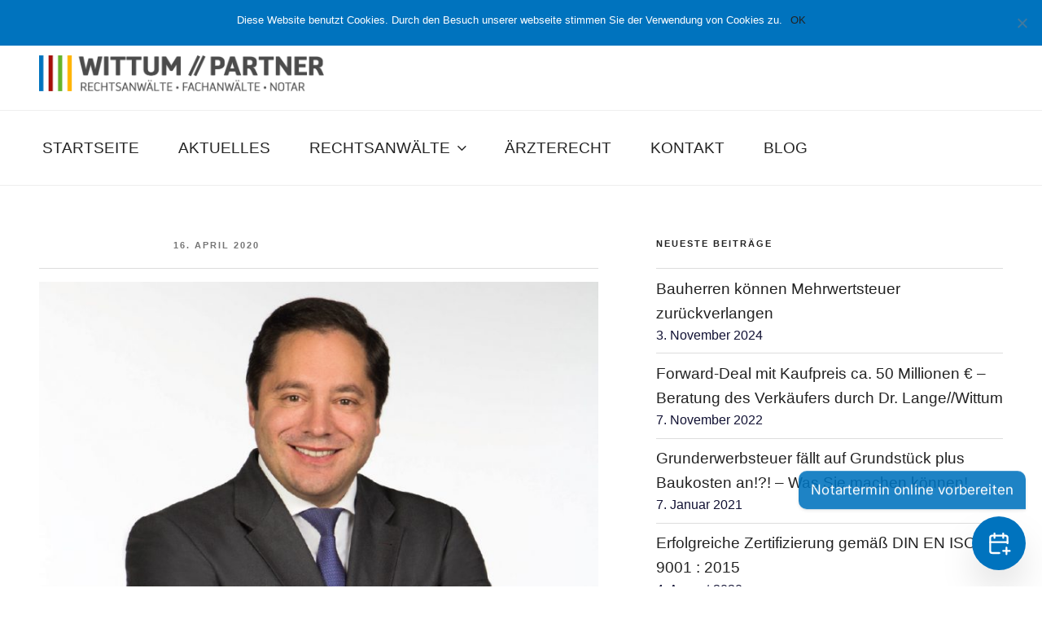

--- FILE ---
content_type: text/css; charset=utf-8
request_url: https://www.wittum.com/wp-content/cache/autoptimize/autoptimize_single_fb65b9744670b5e6c33ffbac8959b8e8.php?ver=6.0.11
body_size: 2345
content:
@font-face{font-family:'Maven Pro';font-style:normal;font-weight:400;src:local('Maven Pro Regular'),local('MavenPro-Regular');unicode-range:U+0102-0103,U+0110-0111,U+1EA0-1EF9,U+20AB}@font-face{font-family:"Maven Pro";font-style:normal;font-weight:700;src:local("Maven Pro Bold"),local("MavenPro-Bold");unicode-range:U+0-FF,U+131,U+152-153,U+2BB-2BC,U+2C6,U+2DA,U+2DC,U+2000-206F,U+2074,U+20AC,U+2122,U+2212,U+2215}@font-face{font-family:"Maven Pro";font-style:normal;font-weight:900;src:local("Maven Pro Black"),local("MavenPro-Black");unicode-range:U+0-FF,U+131,U+152-153,U+2BB-2BC,U+2C6,U+2DA,U+2DC,U+2000-206F,U+2074,U+20AC,U+2122,U+2212,U+2215}html,body{font-family:"Maven Pro",Helvetica,Arial,sans-serif;font-size:18px;font-size:1rem;line-height:1.7}html,body,h1,h2,h3,h4,h5,h6{color:#113;-moz-hyphens:auto;-o-hyphens:auto;-webkit-hyphens:auto;-ms-hyphens:auto;hyphens:auto}p,li{font-size:1.2rem}h1{font-size:2.5rem;text-transform:uppercase;margin-bottom:3rem}h2{font-size:2rem}a[href^=tel],a[href^=mailto]{white-space:nowrap !important}.font-size-small,.font-size-small p,.font-size-small li{font-size:.8rem}.main-navigation li li:hover,.main-navigation li li.focus{background:#0073be}.main-navigation li li:hover a,.main-navigation li li.focus a{color:#fff}.main-navigation a:hover{color:#0073be}.navigation-top .current-menu-item>a,.navigation-top .current_page_item>a{color:#0073be;border-bottom:1px solid #0073be}.navigation-top li .current-menu-item>a,.navigation-top li .current_page_item>a{color:#0073be;border-top:1px solid #0073be}.navigation-top .current_page_ancestor>a{border-bottom:1px solid #0073be}.navigation-top a{text-transform:uppercase;font-weight:400}#top-menu>li>a{margin:1em 1.25em;padding:0}.site-content .wrap{padding-top:4rem}.site-content{padding-top:0}footer .menu li{border:0}.page #content{padding-bottom:0 !important}footer{margin-top:0 !important}.logo-qualifikation a img{height:70px !important;width:auto}.logo-qualifikation a{margin-right:24px}div[class^=rechtsgebiet-] ul,div[class*=" rechtsgebiet-"] ul{list-style:inside square;margin-left:0;padding-left:1.5em;text-indent:-1.1em}div[class^=rechtsgebiet-] ul ul,div[class*=" rechtsgebiet-"] ul ul{text-indent:-.9em}div[class^=rechtsgebiet-] h2,div[class*=" rechtsgebiet-"] h2{padding:.5rem 80px .5rem 0;text-transform:uppercase;border-bottom:.3rem solid #ccc;background:url('') right 5px center no-repeat;background-size:auto 3rem;margin-top:2rem}div[class^=rechtsgebiet-] .vc_toggle_content,div[class*=" rechtsgebiet-"] .vc_toggle_content{border-top:1px solid #ccc;border-bottom:1px solid #ccc;padding-top:1rem;background-color:#f0f0f0}div.rechtsgebiet-wirt h2{border-color:#07c;background-image:url(//www.wittum.com/wp-content/themes/twentyseventeen-child/./assets/css/icon_wirtschaftsrecht.png)}div.rechtsgebiet-erbe h2{border-color:#a11;background-image:url(//www.wittum.com/wp-content/themes/twentyseventeen-child/./assets/css/icon_erbrecht.png)}div.rechtsgebiet-immo h2{border-color:#1a1;background-image:url(//www.wittum.com/wp-content/themes/twentyseventeen-child/./assets/css/icon_immobilienrecht.png)}div.rechtsgebiet-verk h2{border-color:#fb0;background-image:url(//www.wittum.com/wp-content/themes/twentyseventeen-child/./assets/css/icon_verkehrsrecht.png)}div.rechtsgebiet-arzt h2{border-color:#333;background-image:url(//www.wittum.com/wp-content/themes/twentyseventeen-child/./assets/css/icon_aerzterecht.png)}div.rechtsgebiet-nota h2{border-color:#ccc;background-image:url(//www.wittum.com/wp-content/themes/twentyseventeen-child/./assets/css/icon_notar.png)}div.rechtsgebiet-arzt-haftung h2{border-color:#fb0;background-image:url('')}div.rechtsgebiet-wirtschaft h2{border-color:#07c;background-image:url(//www.wittum.com/wp-content/themes/twentyseventeen-child/./assets/css/icon_wirtschaftsrecht.png)}div.rechtsgebiet-erbe h2{border-color:#a11;background-image:url(//www.wittum.com/wp-content/themes/twentyseventeen-child/./assets/css/icon_erbrecht.png)}div.rechtsgebiet-immobilien h2{border-color:#1a1;background-image:url(//www.wittum.com/wp-content/themes/twentyseventeen-child/./assets/css/icon_immobilienrecht.png)}div.rechtsgebiet-verkehr h2{border-color:#fb0;background-image:url(//www.wittum.com/wp-content/themes/twentyseventeen-child/./assets/css/icon_verkehrsrecht.png)}div.rechtsgebiet-aerzte h2{border-color:#333;background-image:url(//www.wittum.com/wp-content/themes/twentyseventeen-child/./assets/css/icon_aerzterecht.png)}div.rechtsgebiet-notar h2{border-color:#ccc;background-image:url(//www.wittum.com/wp-content/themes/twentyseventeen-child/./assets/css/icon_notar.png)}div.rechtsgebiet-wirt .vc_toggle_content,div.rechtsgebiet-wirtschaft .vc_toggle_content{border-color:#07c;background-color:#f0f8ff}div.rechtsgebiet-erbe .vc_toggle_content,div.rechtsgebiet-erbe .vc_toggle_content{border-color:#a11;background-color:#fff8f8}div.rechtsgebiet-immo .vc_toggle_content,div.rechtsgebiet-immobilien .vc_toggle_content{border-color:#1a1;background-color:#f8fff8}div.rechtsgebiet-verk .vc_toggle_content,div.rechtsgebiet-verkehr .vc_toggle_content{border-color:#fb0;background-color:#fff8f0}div.rechtsgebiet-arzt .vc_toggle_content{border-color:#333;background-color:#eee}div.rechtsgebiet-arzt-haftung .vc_toggle_content{border-color:#fb0;background-color:#fff8f0}div.rechtsgebiet-nota .vc_toggle_content{border-color:#ccc;background-color:#f0f0f0}.entry-content a{-webkit-box-shadow:inset 0 -1px 0 rgba(17,17,17,1);box-shadow:inset 0 -1px 0 rgba(17,17,17,1);-webkit-transition:color 80ms ease-in,-webkit-box-shadow .13s ease-in-out;transition:color 80ms ease-in,-webkit-box-shadow .13s ease-in-out;transition:color 80ms ease-in,box-shadow .13s ease-in-out;transition:color 80ms ease-in,box-shadow .13s ease-in-out,-webkit-box-shadow .13s ease-in-out}.entry-content .rechtsgebiet-wirt a:focus,.entry-content .rechtsgebiet-wirt a:hover,.entry-content .rechtsgebiet-wirtschaft a:focus,.entry-content .rechtsgebiet-wirtschaft a:hover{-webkit-box-shadow:inset 0 0 0 rgba(0,120,200,0),0 3px 0 rgba(0,120,200,1);box-shadow:inset 0 0 0 rgba(0,120,200,0),0 3px 0 rgba(0,120,200,1)}.entry-content .rechtsgebiet-erb a:focus,.entry-content .rechtsgebiet-erb a:hover,.entry-content .rechtsgebiet-erbe a:focus,.entry-content .rechtsgebiet-erbe a:hover{-webkit-box-shadow:inset 0 0 0 rgba(170,17,17,0),0 3px 0 rgba(170,17,17,1);box-shadow:inset 0 0 0 rgba(170,17,17,0),0 3px 0 rgba(170,17,17,1)}.entry-content .rechtsgebiet-immo a:focus,.entry-content .rechtsgebiet-immo a:hover,.entry-content .rechtsgebiet-immobilien a:focus,.entry-content .rechtsgebiet-immobilien a:hover{-webkit-box-shadow:inset 0 0 0 rgba(17,170,17,0),0 .2rem 0 rgba(17,170,17,1);box-shadow:inset 0 0 0 rgba(17,170,17,0),0 .2rem 0 rgba(17,170,17,1)}.entry-content .rechtsgebiet-verk a:focus,.entry-content .rechtsgebiet-verk a:hover,.entry-content .rechtsgebiet-verkehr a:focus,.entry-content .rechtsgebiet-verkehr a:hover{-webkit-box-shadow:inset 0 0 0 rgba(255,180,0,0),0 3px 0 rgba(255,180,0,1);box-shadow:inset 0 0 0 rgba(255,180,0,0),0 3px 0 rgba(255,180,0,1)}.entry-content .rechtsgebiet-aerzte a:focus,.entry-content .rechtsgebiet-aerzte a:hover,.entry-content .rechtsgebiet-arzt a:focus,.entry-content .rechtsgebiet-arzt a:hover{-webkit-box-shadow:inset 0 0 0 rgba(50,50,50,0),0 3px 0 rgba(50,50,50,1);box-shadow:inset 0 0 0 rgba(50,50,50,0),0 3px 0 rgba(50,50,50,1)}.entry-content .rechtsgebiet-not a:focus,.entry-content .rechtsgebiet-not a:hover,.entry-content .rechtsgebiet-notar a:focus,.entry-content .rechtsgebiet-notar a:hover{-webkit-box-shadow:inset 0 0 0 rgba(200,200,200,0),0 3px 0 rgba(200,200,200,1);box-shadow:inset 0 0 0 rgba(200,200,200,0),0 3px 0 rgba(200,200,200,1)}.single-post:not(.has-sidebar) #primary,.page.page-one-column:not(.twentyseventeen-front-page) #primary,.archive.page-one-column:not(.has-sidebar) .page-header,.archive.page-one-column:not(.has-sidebar) #primary,footer .wrap,.site-branding .wrap,.site-content:not(.twentyseventeen-front-page) .wrap,.navigation-top .wrap,.page-one-column .panel-content .wrap{max-width:1500px !important;margin-left:auto;margin-right:auto}.site-branding{background-color:rgba(255,255,255,1);padding-bottom:0;margin-bottom:0}.navigation-top .menu-oberes-menue-container{background-size:0 0;transition:all ease 1.5s}.navigation-top.site-navigation-fixed{border-bottom:1px solid #666}.navigation-top.site-navigation-fixed .menu-oberes-menue-container{background-size:auto 1.5rem;transition:all ease 1.5s}h1.entry-title{display:none}header.entry-header{display:none}@media screen and (min-width:48em){.custom-logo-link{background-color:rgba(255,255,255,.8);padding:20px 20px 15px 0}.custom-header-media{display:block}.menu-oberes-menue-container{padding-right:200px}}@media screen and (max-width:48em){.site-branding{height:auto !important;display:block !important;position:absolute;bottom:0;width:100%;padding:2em 0;margin:0}.custom-logo-link{display:inline-block}.has-header-image .custom-header-media img,.has-header-video .custom-header-media video,.has-header-video .custom-header-media iframe{max-width:100%;min-height:0;min-width:100%;width:100%;height:auto}.has-header-image.twentyseventeen-front-page .custom-header,.has-header-video.twentyseventeen-front-page .custom-header,.has-header-image.home.blog .custom-header,.has-header-video.home.blog .custom-header{height:75vw;width:100%}}footer{background-color:#0073be;color:#fff;border-color:#fff}footer .widget-title,footer a,footer a:hover{color:#fff !important;border-color:#fff;text-decoration-color:#fff !important}.social-navigation a{background-color:transparent;border:1px solid #fff}.color-white,.color-white *{color:#fff !important}a.btn{background-color:#0073be;padding:10px 20px;border-radius:20px}.content-boxed{max-width:800px;margin-left:auto;margin-right:auto}footer .widget_media_image{display:inline-block;float:left;padding:0;margin:0 8px;width:auto}footer .widget_media_image img{max-height:60px !important;width:auto;-webkit-box-shadow:0 0 0 3px #fff;box-shadow:0 0 0 3px #fff}footer .widget_media_image::lastchild{clear:left}footer .widget_text{clear:left}.wittum-team-widget .button{text-align:left;background-color:#0073be;border-right:1px solid #fff;border-bottom:1px solid #fff}.wittum-team-widget .is-checked{background-color:#00c3de}.wittum-team-widget .button{color:#888;border:0;padding:0;margin:0 20px 5px 0;font-weight:400;text-transform:uppercase;background-color:transparent;border-bottom:2px solid #fff}.wittum-team-widget .button:hover{border-bottom:2px solid #000}.wittum-team-widget .button.is-checked:hover,.wittum-team-widget .button.is-checked{color:#0073be;border-color:#0073be}.element-item{position:relative;float:left;width:150px;height:150px;margin:5px;padding:10px;background:#888;color:#262524}.element-item>*{margin:0;padding:0}.element-item--wittum{width:33.3333%;height:auto;margin:0;padding:0}.element-item--wittum>*{padding:20px;border:0 solid #000;background:#fff}.element-item--wittum .name{position:relative;left:0;top:0}.element-item--wittum img{width:100%;filter:url("data:image/svg+xml;utf8,<svg xmlns=\'http://www.w3.org/2000/svg\'><filter id=\'grayscale\'><feColorMatrix type=\'matrix\' values=\'0.3333 0.3333 0.3333 0 0 0.3333 0.3333 0.3333 0 0 0.3333 0.3333 0.3333 0 0 0 0 0 1 0\'/></filter></svg>#grayscale");filter:gray;-webkit-filter:grayscale(100%)}.element-item--wittum a:hover img,.element-item--wittum img:hover{color:#0073be;filter:none;-webkit-filter:grayscale(0%)}.element-item--wittum p{color:#888;padding:1em 0;margin:0 !important;border-top:1px solid #888}.element-item--wittum a:hover p{color:#0073be}.grid{border:0 solid #484542;margin-left:-23px;margin-right:-23px;position:relative}.grid:after{content:'';display:block;clear:both}

--- FILE ---
content_type: text/css; charset=utf-8
request_url: https://www.wittum.com/wp-content/cache/autoptimize/autoptimize_single_190d71ee0f78f6941acab6a7621b4da4.php?v=1665642234
body_size: 167
content:
@font-face{font-family:'Libre Franklin';font-style:normal;font-weight:400;font-display:fallback;src:url('https://www.wittum.com/wp-content/uploads/fonts/d42f679e1f8cfb432de47e5207225d13/libre-franklin-v13-latin-regular.eot?v=1665642233');src:local(''),url('https://www.wittum.com/wp-content/uploads/fonts/d42f679e1f8cfb432de47e5207225d13/libre-franklin-v13-latin-regular.eot?v=1665642233#iefix') format('embedded-opentype'),url('https://www.wittum.com/wp-content/uploads/fonts/d42f679e1f8cfb432de47e5207225d13/libre-franklin-v13-latin-regular.woff2?v=1665642233') format('woff2'),url('https://www.wittum.com/wp-content/uploads/fonts/d42f679e1f8cfb432de47e5207225d13/libre-franklin-v13-latin-regular.woff?v=1665642233') format('woff'),url('https://www.wittum.com/wp-content/uploads/fonts/d42f679e1f8cfb432de47e5207225d13/libre-franklin-v13-latin-regular.ttf?v=1665642233') format('truetype'),url('https://www.wittum.com/wp-content/uploads/fonts/d42f679e1f8cfb432de47e5207225d13/libre-franklin-v13-latin-regular.svg?v=1665642233#LibreFranklin') format('svg')}@font-face{font-family:'Libre Franklin';font-style:normal;font-weight:300;font-display:fallback;src:url('https://www.wittum.com/wp-content/uploads/fonts/d42f679e1f8cfb432de47e5207225d13/libre-franklin-v13-latin-300.eot?v=1665642233');src:local(''),url('https://www.wittum.com/wp-content/uploads/fonts/d42f679e1f8cfb432de47e5207225d13/libre-franklin-v13-latin-300.eot?v=1665642233#iefix') format('embedded-opentype'),url('https://www.wittum.com/wp-content/uploads/fonts/d42f679e1f8cfb432de47e5207225d13/libre-franklin-v13-latin-300.woff2?v=1665642233') format('woff2'),url('https://www.wittum.com/wp-content/uploads/fonts/d42f679e1f8cfb432de47e5207225d13/libre-franklin-v13-latin-300.woff?v=1665642233') format('woff'),url('https://www.wittum.com/wp-content/uploads/fonts/d42f679e1f8cfb432de47e5207225d13/libre-franklin-v13-latin-300.ttf?v=1665642233') format('truetype'),url('https://www.wittum.com/wp-content/uploads/fonts/d42f679e1f8cfb432de47e5207225d13/libre-franklin-v13-latin-300.svg?v=1665642233#LibreFranklin') format('svg')}@font-face{font-family:'Libre Franklin';font-style:normal;font-weight:800;font-display:fallback;src:url('https://www.wittum.com/wp-content/uploads/fonts/d42f679e1f8cfb432de47e5207225d13/libre-franklin-v13-latin-800.eot?v=1665642233');src:local(''),url('https://www.wittum.com/wp-content/uploads/fonts/d42f679e1f8cfb432de47e5207225d13/libre-franklin-v13-latin-800.eot?v=1665642233#iefix') format('embedded-opentype'),url('https://www.wittum.com/wp-content/uploads/fonts/d42f679e1f8cfb432de47e5207225d13/libre-franklin-v13-latin-800.woff2?v=1665642233') format('woff2'),url('https://www.wittum.com/wp-content/uploads/fonts/d42f679e1f8cfb432de47e5207225d13/libre-franklin-v13-latin-800.woff?v=1665642233') format('woff'),url('https://www.wittum.com/wp-content/uploads/fonts/d42f679e1f8cfb432de47e5207225d13/libre-franklin-v13-latin-800.ttf?v=1665642233') format('truetype'),url('https://www.wittum.com/wp-content/uploads/fonts/d42f679e1f8cfb432de47e5207225d13/libre-franklin-v13-latin-800.svg?v=1665642233#LibreFranklin') format('svg')}@font-face{font-family:'Libre Franklin';font-style:normal;font-weight:600;font-display:fallback;src:url('https://www.wittum.com/wp-content/uploads/fonts/d42f679e1f8cfb432de47e5207225d13/libre-franklin-v13-latin-600.eot?v=1665642233');src:local(''),url('https://www.wittum.com/wp-content/uploads/fonts/d42f679e1f8cfb432de47e5207225d13/libre-franklin-v13-latin-600.eot?v=1665642233#iefix') format('embedded-opentype'),url('https://www.wittum.com/wp-content/uploads/fonts/d42f679e1f8cfb432de47e5207225d13/libre-franklin-v13-latin-600.woff2?v=1665642233') format('woff2'),url('https://www.wittum.com/wp-content/uploads/fonts/d42f679e1f8cfb432de47e5207225d13/libre-franklin-v13-latin-600.woff?v=1665642233') format('woff'),url('https://www.wittum.com/wp-content/uploads/fonts/d42f679e1f8cfb432de47e5207225d13/libre-franklin-v13-latin-600.ttf?v=1665642233') format('truetype'),url('https://www.wittum.com/wp-content/uploads/fonts/d42f679e1f8cfb432de47e5207225d13/libre-franklin-v13-latin-600.svg?v=1665642233#LibreFranklin') format('svg')}@font-face{font-family:'Libre Franklin';font-style:italic;font-weight:300;font-display:fallback;src:url('https://www.wittum.com/wp-content/uploads/fonts/d42f679e1f8cfb432de47e5207225d13/libre-franklin-v13-latin-300italic.eot?v=1665642233');src:local(''),url('https://www.wittum.com/wp-content/uploads/fonts/d42f679e1f8cfb432de47e5207225d13/libre-franklin-v13-latin-300italic.eot?v=1665642233#iefix') format('embedded-opentype'),url('https://www.wittum.com/wp-content/uploads/fonts/d42f679e1f8cfb432de47e5207225d13/libre-franklin-v13-latin-300italic.woff2?v=1665642233') format('woff2'),url('https://www.wittum.com/wp-content/uploads/fonts/d42f679e1f8cfb432de47e5207225d13/libre-franklin-v13-latin-300italic.woff?v=1665642233') format('woff'),url('https://www.wittum.com/wp-content/uploads/fonts/d42f679e1f8cfb432de47e5207225d13/libre-franklin-v13-latin-300italic.ttf?v=1665642233') format('truetype'),url('https://www.wittum.com/wp-content/uploads/fonts/d42f679e1f8cfb432de47e5207225d13/libre-franklin-v13-latin-300italic.svg?v=1665642233#LibreFranklin') format('svg')}@font-face{font-family:'Libre Franklin';font-style:italic;font-weight:400;font-display:fallback;src:url('https://www.wittum.com/wp-content/uploads/fonts/d42f679e1f8cfb432de47e5207225d13/libre-franklin-v13-latin-italic.eot?v=1665642233');src:local(''),url('https://www.wittum.com/wp-content/uploads/fonts/d42f679e1f8cfb432de47e5207225d13/libre-franklin-v13-latin-italic.eot?v=1665642233#iefix') format('embedded-opentype'),url('https://www.wittum.com/wp-content/uploads/fonts/d42f679e1f8cfb432de47e5207225d13/libre-franklin-v13-latin-italic.woff2?v=1665642233') format('woff2'),url('https://www.wittum.com/wp-content/uploads/fonts/d42f679e1f8cfb432de47e5207225d13/libre-franklin-v13-latin-italic.woff?v=1665642233') format('woff'),url('https://www.wittum.com/wp-content/uploads/fonts/d42f679e1f8cfb432de47e5207225d13/libre-franklin-v13-latin-italic.ttf?v=1665642233') format('truetype'),url('https://www.wittum.com/wp-content/uploads/fonts/d42f679e1f8cfb432de47e5207225d13/libre-franklin-v13-latin-italic.svg?v=1665642233#LibreFranklin') format('svg')}@font-face{font-family:'Libre Franklin';font-style:italic;font-weight:600;font-display:fallback;src:url('https://www.wittum.com/wp-content/uploads/fonts/d42f679e1f8cfb432de47e5207225d13/libre-franklin-v13-latin-600italic.eot?v=1665642233');src:local(''),url('https://www.wittum.com/wp-content/uploads/fonts/d42f679e1f8cfb432de47e5207225d13/libre-franklin-v13-latin-600italic.eot?v=1665642233#iefix') format('embedded-opentype'),url('https://www.wittum.com/wp-content/uploads/fonts/d42f679e1f8cfb432de47e5207225d13/libre-franklin-v13-latin-600italic.woff2?v=1665642233') format('woff2'),url('https://www.wittum.com/wp-content/uploads/fonts/d42f679e1f8cfb432de47e5207225d13/libre-franklin-v13-latin-600italic.woff?v=1665642233') format('woff'),url('https://www.wittum.com/wp-content/uploads/fonts/d42f679e1f8cfb432de47e5207225d13/libre-franklin-v13-latin-600italic.ttf?v=1665642233') format('truetype'),url('https://www.wittum.com/wp-content/uploads/fonts/d42f679e1f8cfb432de47e5207225d13/libre-franklin-v13-latin-600italic.svg?v=1665642233#LibreFranklin') format('svg')}@font-face{font-family:'Libre Franklin';font-style:italic;font-weight:800;font-display:fallback;src:url('https://www.wittum.com/wp-content/uploads/fonts/d42f679e1f8cfb432de47e5207225d13/libre-franklin-v13-latin-800italic.eot?v=1665642233');src:local(''),url('https://www.wittum.com/wp-content/uploads/fonts/d42f679e1f8cfb432de47e5207225d13/libre-franklin-v13-latin-800italic.eot?v=1665642233#iefix') format('embedded-opentype'),url('https://www.wittum.com/wp-content/uploads/fonts/d42f679e1f8cfb432de47e5207225d13/libre-franklin-v13-latin-800italic.woff2?v=1665642233') format('woff2'),url('https://www.wittum.com/wp-content/uploads/fonts/d42f679e1f8cfb432de47e5207225d13/libre-franklin-v13-latin-800italic.woff?v=1665642233') format('woff'),url('https://www.wittum.com/wp-content/uploads/fonts/d42f679e1f8cfb432de47e5207225d13/libre-franklin-v13-latin-800italic.ttf?v=1665642233') format('truetype'),url('https://www.wittum.com/wp-content/uploads/fonts/d42f679e1f8cfb432de47e5207225d13/libre-franklin-v13-latin-800italic.svg?v=1665642233#LibreFranklin') format('svg')}